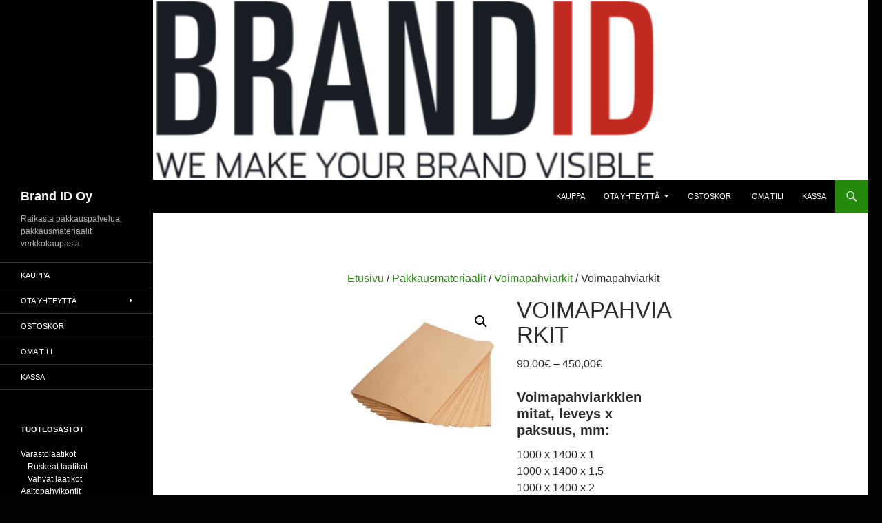

--- FILE ---
content_type: text/html; charset=UTF-8
request_url: https://www.pakkausverkkokauppa.fi/kauppa/pakkausmateriaalit/voimapahviarkit/voimapahviarkit/
body_size: 12253
content:
<!DOCTYPE html>
<!--[if IE 7]>
<html class="ie ie7" lang="fi">
<![endif]-->
<!--[if IE 8]>
<html class="ie ie8" lang="fi">
<![endif]-->
<!--[if !(IE 7) & !(IE 8)]><!-->
<html lang="fi">
<!--<![endif]-->
<head>
	<meta charset="UTF-8">
	<meta name="viewport" content="width=device-width">
	<title>Voimapahviarkit | Brand ID Oy</title>
	<link rel="profile" href="http://gmpg.org/xfn/11">
	<link rel="pingback" href="https://www.pakkausverkkokauppa.fi/xmlrpc.php">
	<!--[if lt IE 9]>
	<script src="https://www.pakkausverkkokauppa.fi/wp-content/themes/twentyfourteen/js/html5.js"></script>
	<![endif]-->
	<meta name='robots' content='max-image-preview:large' />
<link rel='dns-prefetch' href='//fonts.googleapis.com' />
<link rel="alternate" type="application/rss+xml" title="Brand ID Oy &raquo; syöte" href="https://www.pakkausverkkokauppa.fi/feed/" />
<link rel="alternate" type="application/rss+xml" title="Brand ID Oy &raquo; kommenttien syöte" href="https://www.pakkausverkkokauppa.fi/comments/feed/" />
<script type="text/javascript">
/* <![CDATA[ */
window._wpemojiSettings = {"baseUrl":"https:\/\/s.w.org\/images\/core\/emoji\/15.0.3\/72x72\/","ext":".png","svgUrl":"https:\/\/s.w.org\/images\/core\/emoji\/15.0.3\/svg\/","svgExt":".svg","source":{"concatemoji":"https:\/\/www.pakkausverkkokauppa.fi\/wp-includes\/js\/wp-emoji-release.min.js?ver=6.6.4"}};
/*! This file is auto-generated */
!function(i,n){var o,s,e;function c(e){try{var t={supportTests:e,timestamp:(new Date).valueOf()};sessionStorage.setItem(o,JSON.stringify(t))}catch(e){}}function p(e,t,n){e.clearRect(0,0,e.canvas.width,e.canvas.height),e.fillText(t,0,0);var t=new Uint32Array(e.getImageData(0,0,e.canvas.width,e.canvas.height).data),r=(e.clearRect(0,0,e.canvas.width,e.canvas.height),e.fillText(n,0,0),new Uint32Array(e.getImageData(0,0,e.canvas.width,e.canvas.height).data));return t.every(function(e,t){return e===r[t]})}function u(e,t,n){switch(t){case"flag":return n(e,"\ud83c\udff3\ufe0f\u200d\u26a7\ufe0f","\ud83c\udff3\ufe0f\u200b\u26a7\ufe0f")?!1:!n(e,"\ud83c\uddfa\ud83c\uddf3","\ud83c\uddfa\u200b\ud83c\uddf3")&&!n(e,"\ud83c\udff4\udb40\udc67\udb40\udc62\udb40\udc65\udb40\udc6e\udb40\udc67\udb40\udc7f","\ud83c\udff4\u200b\udb40\udc67\u200b\udb40\udc62\u200b\udb40\udc65\u200b\udb40\udc6e\u200b\udb40\udc67\u200b\udb40\udc7f");case"emoji":return!n(e,"\ud83d\udc26\u200d\u2b1b","\ud83d\udc26\u200b\u2b1b")}return!1}function f(e,t,n){var r="undefined"!=typeof WorkerGlobalScope&&self instanceof WorkerGlobalScope?new OffscreenCanvas(300,150):i.createElement("canvas"),a=r.getContext("2d",{willReadFrequently:!0}),o=(a.textBaseline="top",a.font="600 32px Arial",{});return e.forEach(function(e){o[e]=t(a,e,n)}),o}function t(e){var t=i.createElement("script");t.src=e,t.defer=!0,i.head.appendChild(t)}"undefined"!=typeof Promise&&(o="wpEmojiSettingsSupports",s=["flag","emoji"],n.supports={everything:!0,everythingExceptFlag:!0},e=new Promise(function(e){i.addEventListener("DOMContentLoaded",e,{once:!0})}),new Promise(function(t){var n=function(){try{var e=JSON.parse(sessionStorage.getItem(o));if("object"==typeof e&&"number"==typeof e.timestamp&&(new Date).valueOf()<e.timestamp+604800&&"object"==typeof e.supportTests)return e.supportTests}catch(e){}return null}();if(!n){if("undefined"!=typeof Worker&&"undefined"!=typeof OffscreenCanvas&&"undefined"!=typeof URL&&URL.createObjectURL&&"undefined"!=typeof Blob)try{var e="postMessage("+f.toString()+"("+[JSON.stringify(s),u.toString(),p.toString()].join(",")+"));",r=new Blob([e],{type:"text/javascript"}),a=new Worker(URL.createObjectURL(r),{name:"wpTestEmojiSupports"});return void(a.onmessage=function(e){c(n=e.data),a.terminate(),t(n)})}catch(e){}c(n=f(s,u,p))}t(n)}).then(function(e){for(var t in e)n.supports[t]=e[t],n.supports.everything=n.supports.everything&&n.supports[t],"flag"!==t&&(n.supports.everythingExceptFlag=n.supports.everythingExceptFlag&&n.supports[t]);n.supports.everythingExceptFlag=n.supports.everythingExceptFlag&&!n.supports.flag,n.DOMReady=!1,n.readyCallback=function(){n.DOMReady=!0}}).then(function(){return e}).then(function(){var e;n.supports.everything||(n.readyCallback(),(e=n.source||{}).concatemoji?t(e.concatemoji):e.wpemoji&&e.twemoji&&(t(e.twemoji),t(e.wpemoji)))}))}((window,document),window._wpemojiSettings);
/* ]]> */
</script>
<style id='wp-emoji-styles-inline-css' type='text/css'>

	img.wp-smiley, img.emoji {
		display: inline !important;
		border: none !important;
		box-shadow: none !important;
		height: 1em !important;
		width: 1em !important;
		margin: 0 0.07em !important;
		vertical-align: -0.1em !important;
		background: none !important;
		padding: 0 !important;
	}
</style>
<link rel='stylesheet' id='wp-block-library-css' href='https://www.pakkausverkkokauppa.fi/wp-includes/css/dist/block-library/style.min.css?ver=6.6.4' type='text/css' media='all' />
<style id='classic-theme-styles-inline-css' type='text/css'>
/*! This file is auto-generated */
.wp-block-button__link{color:#fff;background-color:#32373c;border-radius:9999px;box-shadow:none;text-decoration:none;padding:calc(.667em + 2px) calc(1.333em + 2px);font-size:1.125em}.wp-block-file__button{background:#32373c;color:#fff;text-decoration:none}
</style>
<style id='global-styles-inline-css' type='text/css'>
:root{--wp--preset--aspect-ratio--square: 1;--wp--preset--aspect-ratio--4-3: 4/3;--wp--preset--aspect-ratio--3-4: 3/4;--wp--preset--aspect-ratio--3-2: 3/2;--wp--preset--aspect-ratio--2-3: 2/3;--wp--preset--aspect-ratio--16-9: 16/9;--wp--preset--aspect-ratio--9-16: 9/16;--wp--preset--color--black: #000000;--wp--preset--color--cyan-bluish-gray: #abb8c3;--wp--preset--color--white: #ffffff;--wp--preset--color--pale-pink: #f78da7;--wp--preset--color--vivid-red: #cf2e2e;--wp--preset--color--luminous-vivid-orange: #ff6900;--wp--preset--color--luminous-vivid-amber: #fcb900;--wp--preset--color--light-green-cyan: #7bdcb5;--wp--preset--color--vivid-green-cyan: #00d084;--wp--preset--color--pale-cyan-blue: #8ed1fc;--wp--preset--color--vivid-cyan-blue: #0693e3;--wp--preset--color--vivid-purple: #9b51e0;--wp--preset--gradient--vivid-cyan-blue-to-vivid-purple: linear-gradient(135deg,rgba(6,147,227,1) 0%,rgb(155,81,224) 100%);--wp--preset--gradient--light-green-cyan-to-vivid-green-cyan: linear-gradient(135deg,rgb(122,220,180) 0%,rgb(0,208,130) 100%);--wp--preset--gradient--luminous-vivid-amber-to-luminous-vivid-orange: linear-gradient(135deg,rgba(252,185,0,1) 0%,rgba(255,105,0,1) 100%);--wp--preset--gradient--luminous-vivid-orange-to-vivid-red: linear-gradient(135deg,rgba(255,105,0,1) 0%,rgb(207,46,46) 100%);--wp--preset--gradient--very-light-gray-to-cyan-bluish-gray: linear-gradient(135deg,rgb(238,238,238) 0%,rgb(169,184,195) 100%);--wp--preset--gradient--cool-to-warm-spectrum: linear-gradient(135deg,rgb(74,234,220) 0%,rgb(151,120,209) 20%,rgb(207,42,186) 40%,rgb(238,44,130) 60%,rgb(251,105,98) 80%,rgb(254,248,76) 100%);--wp--preset--gradient--blush-light-purple: linear-gradient(135deg,rgb(255,206,236) 0%,rgb(152,150,240) 100%);--wp--preset--gradient--blush-bordeaux: linear-gradient(135deg,rgb(254,205,165) 0%,rgb(254,45,45) 50%,rgb(107,0,62) 100%);--wp--preset--gradient--luminous-dusk: linear-gradient(135deg,rgb(255,203,112) 0%,rgb(199,81,192) 50%,rgb(65,88,208) 100%);--wp--preset--gradient--pale-ocean: linear-gradient(135deg,rgb(255,245,203) 0%,rgb(182,227,212) 50%,rgb(51,167,181) 100%);--wp--preset--gradient--electric-grass: linear-gradient(135deg,rgb(202,248,128) 0%,rgb(113,206,126) 100%);--wp--preset--gradient--midnight: linear-gradient(135deg,rgb(2,3,129) 0%,rgb(40,116,252) 100%);--wp--preset--font-size--small: 13px;--wp--preset--font-size--medium: 20px;--wp--preset--font-size--large: 36px;--wp--preset--font-size--x-large: 42px;--wp--preset--font-family--inter: "Inter", sans-serif;--wp--preset--font-family--cardo: Cardo;--wp--preset--spacing--20: 0.44rem;--wp--preset--spacing--30: 0.67rem;--wp--preset--spacing--40: 1rem;--wp--preset--spacing--50: 1.5rem;--wp--preset--spacing--60: 2.25rem;--wp--preset--spacing--70: 3.38rem;--wp--preset--spacing--80: 5.06rem;--wp--preset--shadow--natural: 6px 6px 9px rgba(0, 0, 0, 0.2);--wp--preset--shadow--deep: 12px 12px 50px rgba(0, 0, 0, 0.4);--wp--preset--shadow--sharp: 6px 6px 0px rgba(0, 0, 0, 0.2);--wp--preset--shadow--outlined: 6px 6px 0px -3px rgba(255, 255, 255, 1), 6px 6px rgba(0, 0, 0, 1);--wp--preset--shadow--crisp: 6px 6px 0px rgba(0, 0, 0, 1);}:where(.is-layout-flex){gap: 0.5em;}:where(.is-layout-grid){gap: 0.5em;}body .is-layout-flex{display: flex;}.is-layout-flex{flex-wrap: wrap;align-items: center;}.is-layout-flex > :is(*, div){margin: 0;}body .is-layout-grid{display: grid;}.is-layout-grid > :is(*, div){margin: 0;}:where(.wp-block-columns.is-layout-flex){gap: 2em;}:where(.wp-block-columns.is-layout-grid){gap: 2em;}:where(.wp-block-post-template.is-layout-flex){gap: 1.25em;}:where(.wp-block-post-template.is-layout-grid){gap: 1.25em;}.has-black-color{color: var(--wp--preset--color--black) !important;}.has-cyan-bluish-gray-color{color: var(--wp--preset--color--cyan-bluish-gray) !important;}.has-white-color{color: var(--wp--preset--color--white) !important;}.has-pale-pink-color{color: var(--wp--preset--color--pale-pink) !important;}.has-vivid-red-color{color: var(--wp--preset--color--vivid-red) !important;}.has-luminous-vivid-orange-color{color: var(--wp--preset--color--luminous-vivid-orange) !important;}.has-luminous-vivid-amber-color{color: var(--wp--preset--color--luminous-vivid-amber) !important;}.has-light-green-cyan-color{color: var(--wp--preset--color--light-green-cyan) !important;}.has-vivid-green-cyan-color{color: var(--wp--preset--color--vivid-green-cyan) !important;}.has-pale-cyan-blue-color{color: var(--wp--preset--color--pale-cyan-blue) !important;}.has-vivid-cyan-blue-color{color: var(--wp--preset--color--vivid-cyan-blue) !important;}.has-vivid-purple-color{color: var(--wp--preset--color--vivid-purple) !important;}.has-black-background-color{background-color: var(--wp--preset--color--black) !important;}.has-cyan-bluish-gray-background-color{background-color: var(--wp--preset--color--cyan-bluish-gray) !important;}.has-white-background-color{background-color: var(--wp--preset--color--white) !important;}.has-pale-pink-background-color{background-color: var(--wp--preset--color--pale-pink) !important;}.has-vivid-red-background-color{background-color: var(--wp--preset--color--vivid-red) !important;}.has-luminous-vivid-orange-background-color{background-color: var(--wp--preset--color--luminous-vivid-orange) !important;}.has-luminous-vivid-amber-background-color{background-color: var(--wp--preset--color--luminous-vivid-amber) !important;}.has-light-green-cyan-background-color{background-color: var(--wp--preset--color--light-green-cyan) !important;}.has-vivid-green-cyan-background-color{background-color: var(--wp--preset--color--vivid-green-cyan) !important;}.has-pale-cyan-blue-background-color{background-color: var(--wp--preset--color--pale-cyan-blue) !important;}.has-vivid-cyan-blue-background-color{background-color: var(--wp--preset--color--vivid-cyan-blue) !important;}.has-vivid-purple-background-color{background-color: var(--wp--preset--color--vivid-purple) !important;}.has-black-border-color{border-color: var(--wp--preset--color--black) !important;}.has-cyan-bluish-gray-border-color{border-color: var(--wp--preset--color--cyan-bluish-gray) !important;}.has-white-border-color{border-color: var(--wp--preset--color--white) !important;}.has-pale-pink-border-color{border-color: var(--wp--preset--color--pale-pink) !important;}.has-vivid-red-border-color{border-color: var(--wp--preset--color--vivid-red) !important;}.has-luminous-vivid-orange-border-color{border-color: var(--wp--preset--color--luminous-vivid-orange) !important;}.has-luminous-vivid-amber-border-color{border-color: var(--wp--preset--color--luminous-vivid-amber) !important;}.has-light-green-cyan-border-color{border-color: var(--wp--preset--color--light-green-cyan) !important;}.has-vivid-green-cyan-border-color{border-color: var(--wp--preset--color--vivid-green-cyan) !important;}.has-pale-cyan-blue-border-color{border-color: var(--wp--preset--color--pale-cyan-blue) !important;}.has-vivid-cyan-blue-border-color{border-color: var(--wp--preset--color--vivid-cyan-blue) !important;}.has-vivid-purple-border-color{border-color: var(--wp--preset--color--vivid-purple) !important;}.has-vivid-cyan-blue-to-vivid-purple-gradient-background{background: var(--wp--preset--gradient--vivid-cyan-blue-to-vivid-purple) !important;}.has-light-green-cyan-to-vivid-green-cyan-gradient-background{background: var(--wp--preset--gradient--light-green-cyan-to-vivid-green-cyan) !important;}.has-luminous-vivid-amber-to-luminous-vivid-orange-gradient-background{background: var(--wp--preset--gradient--luminous-vivid-amber-to-luminous-vivid-orange) !important;}.has-luminous-vivid-orange-to-vivid-red-gradient-background{background: var(--wp--preset--gradient--luminous-vivid-orange-to-vivid-red) !important;}.has-very-light-gray-to-cyan-bluish-gray-gradient-background{background: var(--wp--preset--gradient--very-light-gray-to-cyan-bluish-gray) !important;}.has-cool-to-warm-spectrum-gradient-background{background: var(--wp--preset--gradient--cool-to-warm-spectrum) !important;}.has-blush-light-purple-gradient-background{background: var(--wp--preset--gradient--blush-light-purple) !important;}.has-blush-bordeaux-gradient-background{background: var(--wp--preset--gradient--blush-bordeaux) !important;}.has-luminous-dusk-gradient-background{background: var(--wp--preset--gradient--luminous-dusk) !important;}.has-pale-ocean-gradient-background{background: var(--wp--preset--gradient--pale-ocean) !important;}.has-electric-grass-gradient-background{background: var(--wp--preset--gradient--electric-grass) !important;}.has-midnight-gradient-background{background: var(--wp--preset--gradient--midnight) !important;}.has-small-font-size{font-size: var(--wp--preset--font-size--small) !important;}.has-medium-font-size{font-size: var(--wp--preset--font-size--medium) !important;}.has-large-font-size{font-size: var(--wp--preset--font-size--large) !important;}.has-x-large-font-size{font-size: var(--wp--preset--font-size--x-large) !important;}
:where(.wp-block-post-template.is-layout-flex){gap: 1.25em;}:where(.wp-block-post-template.is-layout-grid){gap: 1.25em;}
:where(.wp-block-columns.is-layout-flex){gap: 2em;}:where(.wp-block-columns.is-layout-grid){gap: 2em;}
:root :where(.wp-block-pullquote){font-size: 1.5em;line-height: 1.6;}
</style>
<link rel='stylesheet' id='contact-form-7-css' href='https://www.pakkausverkkokauppa.fi/wp-content/plugins/contact-form-7/includes/css/styles.css?ver=5.9.8' type='text/css' media='all' />
<link rel='stylesheet' id='photoswipe-css' href='https://www.pakkausverkkokauppa.fi/wp-content/plugins/woocommerce/assets/css/photoswipe/photoswipe.min.css?ver=9.3.3' type='text/css' media='all' />
<link rel='stylesheet' id='photoswipe-default-skin-css' href='https://www.pakkausverkkokauppa.fi/wp-content/plugins/woocommerce/assets/css/photoswipe/default-skin/default-skin.min.css?ver=9.3.3' type='text/css' media='all' />
<link rel='stylesheet' id='woocommerce-layout-css' href='https://www.pakkausverkkokauppa.fi/wp-content/plugins/woocommerce/assets/css/woocommerce-layout.css?ver=9.3.3' type='text/css' media='all' />
<link rel='stylesheet' id='woocommerce-smallscreen-css' href='https://www.pakkausverkkokauppa.fi/wp-content/plugins/woocommerce/assets/css/woocommerce-smallscreen.css?ver=9.3.3' type='text/css' media='only screen and (max-width: 768px)' />
<link rel='stylesheet' id='woocommerce-general-css' href='https://www.pakkausverkkokauppa.fi/wp-content/plugins/woocommerce/assets/css/woocommerce.css?ver=9.3.3' type='text/css' media='all' />
<style id='woocommerce-inline-inline-css' type='text/css'>
.woocommerce form .form-row .required { visibility: visible; }
</style>
<link rel='stylesheet' id='twentyfourteen-lato-css' href='https://fonts.googleapis.com/css?family=Lato%3A300%2C400%2C700%2C900%2C300italic%2C400italic%2C700italic&#038;subset=latin%2Clatin-ext' type='text/css' media='all' />
<link rel='stylesheet' id='genericons-css' href='https://www.pakkausverkkokauppa.fi/wp-content/themes/twentyfourteen/genericons/genericons.css?ver=3.0.3' type='text/css' media='all' />
<link rel='stylesheet' id='twentyfourteen-style-css' href='https://www.pakkausverkkokauppa.fi/wp-content/themes/twentyfourteen/style.css?ver=6.6.4' type='text/css' media='all' />
<!--[if lt IE 9]>
<link rel='stylesheet' id='twentyfourteen-ie-css' href='https://www.pakkausverkkokauppa.fi/wp-content/themes/twentyfourteen/css/ie.css?ver=20131205' type='text/css' media='all' />
<![endif]-->
<script type="text/javascript" src="https://www.pakkausverkkokauppa.fi/wp-includes/js/jquery/jquery.min.js?ver=3.7.1" id="jquery-core-js"></script>
<script type="text/javascript" src="https://www.pakkausverkkokauppa.fi/wp-includes/js/jquery/jquery-migrate.min.js?ver=3.4.1" id="jquery-migrate-js"></script>
<script type="text/javascript" src="https://www.pakkausverkkokauppa.fi/wp-content/plugins/woocommerce/assets/js/jquery-blockui/jquery.blockUI.min.js?ver=2.7.0-wc.9.3.3" id="jquery-blockui-js" defer="defer" data-wp-strategy="defer"></script>
<script type="text/javascript" id="wc-add-to-cart-js-extra">
/* <![CDATA[ */
var wc_add_to_cart_params = {"ajax_url":"\/wp-admin\/admin-ajax.php","wc_ajax_url":"\/?wc-ajax=%%endpoint%%","i18n_view_cart":"N\u00e4yt\u00e4 ostoskori","cart_url":"https:\/\/www.pakkausverkkokauppa.fi\/ostoskori\/","is_cart":"","cart_redirect_after_add":"no"};
/* ]]> */
</script>
<script type="text/javascript" src="https://www.pakkausverkkokauppa.fi/wp-content/plugins/woocommerce/assets/js/frontend/add-to-cart.min.js?ver=9.3.3" id="wc-add-to-cart-js" defer="defer" data-wp-strategy="defer"></script>
<script type="text/javascript" src="https://www.pakkausverkkokauppa.fi/wp-content/plugins/woocommerce/assets/js/zoom/jquery.zoom.min.js?ver=1.7.21-wc.9.3.3" id="zoom-js" defer="defer" data-wp-strategy="defer"></script>
<script type="text/javascript" src="https://www.pakkausverkkokauppa.fi/wp-content/plugins/woocommerce/assets/js/flexslider/jquery.flexslider.min.js?ver=2.7.2-wc.9.3.3" id="flexslider-js" defer="defer" data-wp-strategy="defer"></script>
<script type="text/javascript" src="https://www.pakkausverkkokauppa.fi/wp-content/plugins/woocommerce/assets/js/photoswipe/photoswipe.min.js?ver=4.1.1-wc.9.3.3" id="photoswipe-js" defer="defer" data-wp-strategy="defer"></script>
<script type="text/javascript" src="https://www.pakkausverkkokauppa.fi/wp-content/plugins/woocommerce/assets/js/photoswipe/photoswipe-ui-default.min.js?ver=4.1.1-wc.9.3.3" id="photoswipe-ui-default-js" defer="defer" data-wp-strategy="defer"></script>
<script type="text/javascript" id="wc-single-product-js-extra">
/* <![CDATA[ */
var wc_single_product_params = {"i18n_required_rating_text":"Valitse arvostelu, ole hyv\u00e4.","review_rating_required":"yes","flexslider":{"rtl":false,"animation":"slide","smoothHeight":true,"directionNav":false,"controlNav":"thumbnails","slideshow":false,"animationSpeed":500,"animationLoop":false,"allowOneSlide":false},"zoom_enabled":"1","zoom_options":[],"photoswipe_enabled":"1","photoswipe_options":{"shareEl":false,"closeOnScroll":false,"history":false,"hideAnimationDuration":0,"showAnimationDuration":0},"flexslider_enabled":"1"};
/* ]]> */
</script>
<script type="text/javascript" src="https://www.pakkausverkkokauppa.fi/wp-content/plugins/woocommerce/assets/js/frontend/single-product.min.js?ver=9.3.3" id="wc-single-product-js" defer="defer" data-wp-strategy="defer"></script>
<script type="text/javascript" src="https://www.pakkausverkkokauppa.fi/wp-content/plugins/woocommerce/assets/js/js-cookie/js.cookie.min.js?ver=2.1.4-wc.9.3.3" id="js-cookie-js" defer="defer" data-wp-strategy="defer"></script>
<script type="text/javascript" id="woocommerce-js-extra">
/* <![CDATA[ */
var woocommerce_params = {"ajax_url":"\/wp-admin\/admin-ajax.php","wc_ajax_url":"\/?wc-ajax=%%endpoint%%"};
/* ]]> */
</script>
<script type="text/javascript" src="https://www.pakkausverkkokauppa.fi/wp-content/plugins/woocommerce/assets/js/frontend/woocommerce.min.js?ver=9.3.3" id="woocommerce-js" defer="defer" data-wp-strategy="defer"></script>
<link rel="https://api.w.org/" href="https://www.pakkausverkkokauppa.fi/wp-json/" /><link rel="alternate" title="JSON" type="application/json" href="https://www.pakkausverkkokauppa.fi/wp-json/wp/v2/product/24955" /><link rel="EditURI" type="application/rsd+xml" title="RSD" href="https://www.pakkausverkkokauppa.fi/xmlrpc.php?rsd" />
<meta name="generator" content="WordPress 6.6.4" />
<meta name="generator" content="WooCommerce 9.3.3" />
<link rel="canonical" href="https://www.pakkausverkkokauppa.fi/kauppa/pakkausmateriaalit/voimapahviarkit/voimapahviarkit/" />
<link rel='shortlink' href='https://www.pakkausverkkokauppa.fi/?p=24955' />
<link rel="alternate" title="oEmbed (JSON)" type="application/json+oembed" href="https://www.pakkausverkkokauppa.fi/wp-json/oembed/1.0/embed?url=https%3A%2F%2Fwww.pakkausverkkokauppa.fi%2Fkauppa%2Fpakkausmateriaalit%2Fvoimapahviarkit%2Fvoimapahviarkit%2F" />
<link rel="alternate" title="oEmbed (XML)" type="text/xml+oembed" href="https://www.pakkausverkkokauppa.fi/wp-json/oembed/1.0/embed?url=https%3A%2F%2Fwww.pakkausverkkokauppa.fi%2Fkauppa%2Fpakkausmateriaalit%2Fvoimapahviarkit%2Fvoimapahviarkit%2F&#038;format=xml" />
	<noscript><style>.woocommerce-product-gallery{ opacity: 1 !important; }</style></noscript>
		<style type="text/css" id="twentyfourteen-header-css">
			.site-title a {
			color: #ffffff;
		}
		</style>
	<style type="text/css" id="custom-background-css">
body.custom-background { background-color: #020202; }
</style>
	<style id='wp-fonts-local' type='text/css'>
@font-face{font-family:Inter;font-style:normal;font-weight:300 900;font-display:fallback;src:url('https://www.pakkausverkkokauppa.fi/wp-content/plugins/woocommerce/assets/fonts/Inter-VariableFont_slnt,wght.woff2') format('woff2');font-stretch:normal;}
@font-face{font-family:Cardo;font-style:normal;font-weight:400;font-display:fallback;src:url('https://www.pakkausverkkokauppa.fi/wp-content/plugins/woocommerce/assets/fonts/cardo_normal_400.woff2') format('woff2');}
</style>

<!-- BEGIN Typekit Fonts for WordPress -->
<script>
  (function(d) {
    var config = {
      kitId: 'oxt3fxj',
      scriptTimeout: 3000,
      async: true
    },
    h=d.documentElement,t=setTimeout(function(){h.className=h.className.replace(/\bwf-loading\b/g,"")+" wf-inactive";},config.scriptTimeout),tk=d.createElement("script"),f=false,s=d.getElementsByTagName("script")[0],a;h.className+=" wf-loading";tk.src='https://use.typekit.net/'+config.kitId+'.js';tk.async=true;tk.onload=tk.onreadystatechange=function(){a=this.readyState;if(f||a&&a!="complete"&&a!="loaded")return;f=true;clearTimeout(t);try{Typekit.load(config)}catch(e){}};s.parentNode.insertBefore(tk,s)
  })(document);
</script>
<style type="text/css">
body {
    font-family: "Effra", Arial, sans-serif;
}</style>

<!-- END Typekit Fonts for WordPress -->

</head>

<body class="product-template-default single single-product postid-24955 custom-background theme-twentyfourteen woocommerce woocommerce-page woocommerce-no-js header-image full-width singular">
<div id="page" class="hfeed site">
		<div id="site-header">
		<a href="https://www.pakkausverkkokauppa.fi/" rel="home">
			<img src="https://www.pakkausverkkokauppa.fi/wp-content/uploads/2024/01/cropped-cropped-cropped-cropped-Brand-ID-Oy-LOGO-SLOGAN-VEKTORI-2-2.png" width="1260" height="261" alt="Brand ID Oy">
		</a>
	</div>
	
	<header id="masthead" class="site-header" role="banner">
		<div class="header-main">
			<h1 class="site-title"><a href="https://www.pakkausverkkokauppa.fi/" rel="home">Brand ID Oy</a></h1>

			<div class="search-toggle">
				<a href="#search-container" class="screen-reader-text" aria-expanded="false" aria-controls="search-container">Etsi</a>
			</div>

			<nav id="primary-navigation" class="site-navigation primary-navigation" role="navigation">
				<button class="menu-toggle">Ensisijainen valikko</button>
				<a class="screen-reader-text skip-link" href="#content">Siirry sisältöön</a>
				<div class="menu-kauppa-container"><ul id="primary-menu" class="nav-menu"><li id="menu-item-26178" class="menu-item menu-item-type-post_type menu-item-object-page menu-item-home current_page_parent menu-item-26178"><a href="https://www.pakkausverkkokauppa.fi/">Kauppa</a></li>
<li id="menu-item-26202" class="menu-item menu-item-type-custom menu-item-object-custom menu-item-has-children menu-item-26202"><a href="#">Ota yhteyttä</a>
<ul class="sub-menu">
	<li id="menu-item-26203" class="menu-item menu-item-type-post_type menu-item-object-page menu-item-26203"><a href="https://www.pakkausverkkokauppa.fi/yhteystiedot/">Yhteystiedot</a></li>
</ul>
</li>
<li id="menu-item-26177" class="menu-item menu-item-type-post_type menu-item-object-page menu-item-26177"><a href="https://www.pakkausverkkokauppa.fi/ostoskori/">Ostoskori</a></li>
<li id="menu-item-26175" class="menu-item menu-item-type-post_type menu-item-object-page menu-item-26175"><a href="https://www.pakkausverkkokauppa.fi/omatili/">Oma tili</a></li>
<li id="menu-item-26186" class="menu-item menu-item-type-post_type menu-item-object-page menu-item-26186"><a href="https://www.pakkausverkkokauppa.fi/kassa/">Kassa</a></li>
</ul></div>			</nav>
		</div>

		<div id="search-container" class="search-box-wrapper hide">
			<div class="search-box">
				<form role="search" method="get" class="search-form" action="https://www.pakkausverkkokauppa.fi/">
				<label>
					<span class="screen-reader-text">Haku:</span>
					<input type="search" class="search-field" placeholder="Haku &hellip;" value="" name="s" />
				</label>
				<input type="submit" class="search-submit" value="Hae" />
			</form>			</div>
		</div>
	</header><!-- #masthead -->

	<div id="main" class="site-main">

	<div id="primary" class="content-area"><div id="content" role="main" class="site-content twentyfourteen"><div class="tfwc"><nav class="woocommerce-breadcrumb" aria-label="Breadcrumb"><a href="https://www.pakkausverkkokauppa.fi">Etusivu</a>&nbsp;&#47;&nbsp;<a href="https://www.pakkausverkkokauppa.fi/tuote-osasto/pakkausmateriaalit/">Pakkausmateriaalit</a>&nbsp;&#47;&nbsp;<a href="https://www.pakkausverkkokauppa.fi/tuote-osasto/pakkausmateriaalit/voimapahviarkit/">Voimapahviarkit</a>&nbsp;&#47;&nbsp;Voimapahviarkit</nav>
					
			<div class="woocommerce-notices-wrapper"></div><div id="product-24955" class="has-post-thumbnail product type-product post-24955 status-publish first instock product_cat-pakkausmateriaalit product_cat-voimapahviarkit product_tag-473 product_tag-kierratys product_tag-kraftliner product_tag-pahvi product_tag-ruskea product_tag-tuki product_tag-voimapahvi taxable shipping-taxable purchasable product-type-variable">

	<div class="woocommerce-product-gallery woocommerce-product-gallery--with-images woocommerce-product-gallery--columns-4 images" data-columns="4" style="opacity: 0; transition: opacity .25s ease-in-out;">
	<div class="woocommerce-product-gallery__wrapper">
		<div data-thumb="https://www.pakkausverkkokauppa.fi/wp-content/uploads/2017/01/3708C_1-100x100.jpg" data-thumb-alt="" data-thumb-srcset="https://www.pakkausverkkokauppa.fi/wp-content/uploads/2017/01/3708C_1-100x100.jpg 100w, https://www.pakkausverkkokauppa.fi/wp-content/uploads/2017/01/3708C_1-150x150.jpg 150w, https://www.pakkausverkkokauppa.fi/wp-content/uploads/2017/01/3708C_1-300x300.jpg 300w, https://www.pakkausverkkokauppa.fi/wp-content/uploads/2017/01/3708C_1-157x157.jpg 157w, https://www.pakkausverkkokauppa.fi/wp-content/uploads/2017/01/3708C_1.jpg 365w" class="woocommerce-product-gallery__image"><a href="https://www.pakkausverkkokauppa.fi/wp-content/uploads/2017/01/3708C_1.jpg"><img width="300" height="300" src="https://www.pakkausverkkokauppa.fi/wp-content/uploads/2017/01/3708C_1-300x300.jpg" class="wp-post-image" alt="" title="voimapahvi" data-caption="" data-src="https://www.pakkausverkkokauppa.fi/wp-content/uploads/2017/01/3708C_1.jpg" data-large_image="https://www.pakkausverkkokauppa.fi/wp-content/uploads/2017/01/3708C_1.jpg" data-large_image_width="365" data-large_image_height="365" decoding="async" fetchpriority="high" srcset="https://www.pakkausverkkokauppa.fi/wp-content/uploads/2017/01/3708C_1-300x300.jpg 300w, https://www.pakkausverkkokauppa.fi/wp-content/uploads/2017/01/3708C_1-150x150.jpg 150w, https://www.pakkausverkkokauppa.fi/wp-content/uploads/2017/01/3708C_1-100x100.jpg 100w, https://www.pakkausverkkokauppa.fi/wp-content/uploads/2017/01/3708C_1-157x157.jpg 157w, https://www.pakkausverkkokauppa.fi/wp-content/uploads/2017/01/3708C_1.jpg 365w" sizes="(max-width: 300px) 100vw, 300px" /></a></div>	</div>
</div>

	<div class="summary entry-summary">
		<h1 class="product_title entry-title">Voimapahviarkit</h1><p class="price"><span class="woocommerce-Price-amount amount"><bdi>90,00<span class="woocommerce-Price-currencySymbol">&euro;</span></bdi></span> &ndash; <span class="woocommerce-Price-amount amount"><bdi>450,00<span class="woocommerce-Price-currencySymbol">&euro;</span></bdi></span></p>
<div class="woocommerce-product-details__short-description">
	<h4><strong>Voimapahviarkkien mitat, leveys x paksuus, mm:<br />
</strong></h4>
<p>1000 x 1400 x 1<br />
1000 x 1400 x 1,5<br />
1000 x 1400 x 2</p>
<p>&nbsp;</p>
<p>&nbsp;</p>
<p>&nbsp;</p>
<p>&nbsp;</p>
</div>

<form class="variations_form cart" action="https://www.pakkausverkkokauppa.fi/kauppa/pakkausmateriaalit/voimapahviarkit/voimapahviarkit/" method="post" enctype='multipart/form-data' data-product_id="24955" data-product_variations="[{&quot;attributes&quot;:{&quot;attribute_pa_mitat&quot;:&quot;1000-x-1400-x-15&quot;,&quot;attribute_pa_kpl&quot;:&quot;20-kpl&quot;},&quot;availability_html&quot;:&quot;&quot;,&quot;backorders_allowed&quot;:false,&quot;dimensions&quot;:{&quot;length&quot;:&quot;&quot;,&quot;width&quot;:&quot;&quot;,&quot;height&quot;:&quot;&quot;},&quot;dimensions_html&quot;:&quot;Ei saatavilla\/-tietoa&quot;,&quot;display_price&quot;:99,&quot;display_regular_price&quot;:99,&quot;image&quot;:{&quot;title&quot;:&quot;voimapahvi&quot;,&quot;caption&quot;:&quot;&quot;,&quot;url&quot;:&quot;https:\/\/www.pakkausverkkokauppa.fi\/wp-content\/uploads\/2017\/01\/3708C_1.jpg&quot;,&quot;alt&quot;:&quot;voimapahvi&quot;,&quot;src&quot;:&quot;https:\/\/www.pakkausverkkokauppa.fi\/wp-content\/uploads\/2017\/01\/3708C_1-300x300.jpg&quot;,&quot;srcset&quot;:&quot;https:\/\/www.pakkausverkkokauppa.fi\/wp-content\/uploads\/2017\/01\/3708C_1-300x300.jpg 300w, https:\/\/www.pakkausverkkokauppa.fi\/wp-content\/uploads\/2017\/01\/3708C_1-150x150.jpg 150w, https:\/\/www.pakkausverkkokauppa.fi\/wp-content\/uploads\/2017\/01\/3708C_1-100x100.jpg 100w, https:\/\/www.pakkausverkkokauppa.fi\/wp-content\/uploads\/2017\/01\/3708C_1-157x157.jpg 157w, https:\/\/www.pakkausverkkokauppa.fi\/wp-content\/uploads\/2017\/01\/3708C_1.jpg 365w&quot;,&quot;sizes&quot;:&quot;(max-width: 300px) 100vw, 300px&quot;,&quot;full_src&quot;:&quot;https:\/\/www.pakkausverkkokauppa.fi\/wp-content\/uploads\/2017\/01\/3708C_1.jpg&quot;,&quot;full_src_w&quot;:365,&quot;full_src_h&quot;:365,&quot;gallery_thumbnail_src&quot;:&quot;https:\/\/www.pakkausverkkokauppa.fi\/wp-content\/uploads\/2017\/01\/3708C_1-100x100.jpg&quot;,&quot;gallery_thumbnail_src_w&quot;:100,&quot;gallery_thumbnail_src_h&quot;:100,&quot;thumb_src&quot;:&quot;https:\/\/www.pakkausverkkokauppa.fi\/wp-content\/uploads\/2017\/01\/3708C_1-150x150.jpg&quot;,&quot;thumb_src_w&quot;:150,&quot;thumb_src_h&quot;:150,&quot;src_w&quot;:300,&quot;src_h&quot;:300},&quot;image_id&quot;:24959,&quot;is_downloadable&quot;:false,&quot;is_in_stock&quot;:true,&quot;is_purchasable&quot;:true,&quot;is_sold_individually&quot;:&quot;no&quot;,&quot;is_virtual&quot;:false,&quot;max_qty&quot;:&quot;&quot;,&quot;min_qty&quot;:1,&quot;price_html&quot;:&quot;&lt;span class=\&quot;price\&quot;&gt;&lt;span class=\&quot;woocommerce-Price-amount amount\&quot;&gt;&lt;bdi&gt;99,00&lt;span class=\&quot;woocommerce-Price-currencySymbol\&quot;&gt;&amp;euro;&lt;\/span&gt;&lt;\/bdi&gt;&lt;\/span&gt;&lt;\/span&gt;&quot;,&quot;sku&quot;:&quot;Voimapahviarkit&quot;,&quot;variation_description&quot;:&quot;&lt;p&gt;SMURVP1420, 1000*1400mm, 4,95\u20ac\/kpl&lt;\/p&gt;\n&quot;,&quot;variation_id&quot;:27277,&quot;variation_is_active&quot;:true,&quot;variation_is_visible&quot;:true,&quot;weight&quot;:&quot;&quot;,&quot;weight_html&quot;:&quot;Ei saatavilla\/-tietoa&quot;},{&quot;attributes&quot;:{&quot;attribute_pa_mitat&quot;:&quot;1000-x-1400-x-2&quot;,&quot;attribute_pa_kpl&quot;:&quot;100-kpl&quot;},&quot;availability_html&quot;:&quot;&quot;,&quot;backorders_allowed&quot;:false,&quot;dimensions&quot;:{&quot;length&quot;:&quot;&quot;,&quot;width&quot;:&quot;&quot;,&quot;height&quot;:&quot;&quot;},&quot;dimensions_html&quot;:&quot;Ei saatavilla\/-tietoa&quot;,&quot;display_price&quot;:450,&quot;display_regular_price&quot;:450,&quot;image&quot;:{&quot;title&quot;:&quot;voimapahvi&quot;,&quot;caption&quot;:&quot;&quot;,&quot;url&quot;:&quot;https:\/\/www.pakkausverkkokauppa.fi\/wp-content\/uploads\/2017\/01\/3708C_1.jpg&quot;,&quot;alt&quot;:&quot;voimapahvi&quot;,&quot;src&quot;:&quot;https:\/\/www.pakkausverkkokauppa.fi\/wp-content\/uploads\/2017\/01\/3708C_1-300x300.jpg&quot;,&quot;srcset&quot;:&quot;https:\/\/www.pakkausverkkokauppa.fi\/wp-content\/uploads\/2017\/01\/3708C_1-300x300.jpg 300w, https:\/\/www.pakkausverkkokauppa.fi\/wp-content\/uploads\/2017\/01\/3708C_1-150x150.jpg 150w, https:\/\/www.pakkausverkkokauppa.fi\/wp-content\/uploads\/2017\/01\/3708C_1-100x100.jpg 100w, https:\/\/www.pakkausverkkokauppa.fi\/wp-content\/uploads\/2017\/01\/3708C_1-157x157.jpg 157w, https:\/\/www.pakkausverkkokauppa.fi\/wp-content\/uploads\/2017\/01\/3708C_1.jpg 365w&quot;,&quot;sizes&quot;:&quot;(max-width: 300px) 100vw, 300px&quot;,&quot;full_src&quot;:&quot;https:\/\/www.pakkausverkkokauppa.fi\/wp-content\/uploads\/2017\/01\/3708C_1.jpg&quot;,&quot;full_src_w&quot;:365,&quot;full_src_h&quot;:365,&quot;gallery_thumbnail_src&quot;:&quot;https:\/\/www.pakkausverkkokauppa.fi\/wp-content\/uploads\/2017\/01\/3708C_1-100x100.jpg&quot;,&quot;gallery_thumbnail_src_w&quot;:100,&quot;gallery_thumbnail_src_h&quot;:100,&quot;thumb_src&quot;:&quot;https:\/\/www.pakkausverkkokauppa.fi\/wp-content\/uploads\/2017\/01\/3708C_1-150x150.jpg&quot;,&quot;thumb_src_w&quot;:150,&quot;thumb_src_h&quot;:150,&quot;src_w&quot;:300,&quot;src_h&quot;:300},&quot;image_id&quot;:24959,&quot;is_downloadable&quot;:false,&quot;is_in_stock&quot;:true,&quot;is_purchasable&quot;:true,&quot;is_sold_individually&quot;:&quot;no&quot;,&quot;is_virtual&quot;:false,&quot;max_qty&quot;:&quot;&quot;,&quot;min_qty&quot;:1,&quot;price_html&quot;:&quot;&lt;span class=\&quot;price\&quot;&gt;&lt;span class=\&quot;woocommerce-Price-amount amount\&quot;&gt;&lt;bdi&gt;450,00&lt;span class=\&quot;woocommerce-Price-currencySymbol\&quot;&gt;&amp;euro;&lt;\/span&gt;&lt;\/bdi&gt;&lt;\/span&gt;&lt;\/span&gt;&quot;,&quot;sku&quot;:&quot;54900&quot;,&quot;variation_description&quot;:&quot;&lt;p&gt;SMURVP2000, 100 kpl, 4,50 e\/kpl&lt;\/p&gt;\n&quot;,&quot;variation_id&quot;:27132,&quot;variation_is_active&quot;:true,&quot;variation_is_visible&quot;:true,&quot;weight&quot;:&quot;&quot;,&quot;weight_html&quot;:&quot;Ei saatavilla\/-tietoa&quot;},{&quot;attributes&quot;:{&quot;attribute_pa_mitat&quot;:&quot;1000-x-1400-x-1&quot;,&quot;attribute_pa_kpl&quot;:&quot;100-kpl&quot;},&quot;availability_html&quot;:&quot;&quot;,&quot;backorders_allowed&quot;:false,&quot;dimensions&quot;:{&quot;length&quot;:&quot;&quot;,&quot;width&quot;:&quot;&quot;,&quot;height&quot;:&quot;&quot;},&quot;dimensions_html&quot;:&quot;Ei saatavilla\/-tietoa&quot;,&quot;display_price&quot;:300,&quot;display_regular_price&quot;:300,&quot;image&quot;:{&quot;title&quot;:&quot;voimapahvi&quot;,&quot;caption&quot;:&quot;&quot;,&quot;url&quot;:&quot;https:\/\/www.pakkausverkkokauppa.fi\/wp-content\/uploads\/2017\/01\/3708C_1.jpg&quot;,&quot;alt&quot;:&quot;voimapahvi&quot;,&quot;src&quot;:&quot;https:\/\/www.pakkausverkkokauppa.fi\/wp-content\/uploads\/2017\/01\/3708C_1-300x300.jpg&quot;,&quot;srcset&quot;:&quot;https:\/\/www.pakkausverkkokauppa.fi\/wp-content\/uploads\/2017\/01\/3708C_1-300x300.jpg 300w, https:\/\/www.pakkausverkkokauppa.fi\/wp-content\/uploads\/2017\/01\/3708C_1-150x150.jpg 150w, https:\/\/www.pakkausverkkokauppa.fi\/wp-content\/uploads\/2017\/01\/3708C_1-100x100.jpg 100w, https:\/\/www.pakkausverkkokauppa.fi\/wp-content\/uploads\/2017\/01\/3708C_1-157x157.jpg 157w, https:\/\/www.pakkausverkkokauppa.fi\/wp-content\/uploads\/2017\/01\/3708C_1.jpg 365w&quot;,&quot;sizes&quot;:&quot;(max-width: 300px) 100vw, 300px&quot;,&quot;full_src&quot;:&quot;https:\/\/www.pakkausverkkokauppa.fi\/wp-content\/uploads\/2017\/01\/3708C_1.jpg&quot;,&quot;full_src_w&quot;:365,&quot;full_src_h&quot;:365,&quot;gallery_thumbnail_src&quot;:&quot;https:\/\/www.pakkausverkkokauppa.fi\/wp-content\/uploads\/2017\/01\/3708C_1-100x100.jpg&quot;,&quot;gallery_thumbnail_src_w&quot;:100,&quot;gallery_thumbnail_src_h&quot;:100,&quot;thumb_src&quot;:&quot;https:\/\/www.pakkausverkkokauppa.fi\/wp-content\/uploads\/2017\/01\/3708C_1-150x150.jpg&quot;,&quot;thumb_src_w&quot;:150,&quot;thumb_src_h&quot;:150,&quot;src_w&quot;:300,&quot;src_h&quot;:300},&quot;image_id&quot;:24959,&quot;is_downloadable&quot;:false,&quot;is_in_stock&quot;:true,&quot;is_purchasable&quot;:true,&quot;is_sold_individually&quot;:&quot;no&quot;,&quot;is_virtual&quot;:false,&quot;max_qty&quot;:&quot;&quot;,&quot;min_qty&quot;:1,&quot;price_html&quot;:&quot;&lt;span class=\&quot;price\&quot;&gt;&lt;span class=\&quot;woocommerce-Price-amount amount\&quot;&gt;&lt;bdi&gt;300,00&lt;span class=\&quot;woocommerce-Price-currencySymbol\&quot;&gt;&amp;euro;&lt;\/span&gt;&lt;\/bdi&gt;&lt;\/span&gt;&lt;\/span&gt;&quot;,&quot;sku&quot;:&quot;Voimapahviarkit&quot;,&quot;variation_description&quot;:&quot;&lt;p&gt;SMURVP1000, 100 kpl, 3,00 e\/kpl&lt;\/p&gt;\n&quot;,&quot;variation_id&quot;:27131,&quot;variation_is_active&quot;:true,&quot;variation_is_visible&quot;:true,&quot;weight&quot;:&quot;&quot;,&quot;weight_html&quot;:&quot;Ei saatavilla\/-tietoa&quot;},{&quot;attributes&quot;:{&quot;attribute_pa_mitat&quot;:&quot;1000-x-1400-x-1&quot;,&quot;attribute_pa_kpl&quot;:&quot;20-kpl&quot;},&quot;availability_html&quot;:&quot;&quot;,&quot;backorders_allowed&quot;:false,&quot;dimensions&quot;:{&quot;length&quot;:&quot;&quot;,&quot;width&quot;:&quot;&quot;,&quot;height&quot;:&quot;&quot;},&quot;dimensions_html&quot;:&quot;Ei saatavilla\/-tietoa&quot;,&quot;display_price&quot;:90,&quot;display_regular_price&quot;:90,&quot;image&quot;:{&quot;title&quot;:&quot;voimapahvi&quot;,&quot;caption&quot;:&quot;&quot;,&quot;url&quot;:&quot;https:\/\/www.pakkausverkkokauppa.fi\/wp-content\/uploads\/2017\/01\/3708C_1.jpg&quot;,&quot;alt&quot;:&quot;voimapahvi&quot;,&quot;src&quot;:&quot;https:\/\/www.pakkausverkkokauppa.fi\/wp-content\/uploads\/2017\/01\/3708C_1-300x300.jpg&quot;,&quot;srcset&quot;:&quot;https:\/\/www.pakkausverkkokauppa.fi\/wp-content\/uploads\/2017\/01\/3708C_1-300x300.jpg 300w, https:\/\/www.pakkausverkkokauppa.fi\/wp-content\/uploads\/2017\/01\/3708C_1-150x150.jpg 150w, https:\/\/www.pakkausverkkokauppa.fi\/wp-content\/uploads\/2017\/01\/3708C_1-100x100.jpg 100w, https:\/\/www.pakkausverkkokauppa.fi\/wp-content\/uploads\/2017\/01\/3708C_1-157x157.jpg 157w, https:\/\/www.pakkausverkkokauppa.fi\/wp-content\/uploads\/2017\/01\/3708C_1.jpg 365w&quot;,&quot;sizes&quot;:&quot;(max-width: 300px) 100vw, 300px&quot;,&quot;full_src&quot;:&quot;https:\/\/www.pakkausverkkokauppa.fi\/wp-content\/uploads\/2017\/01\/3708C_1.jpg&quot;,&quot;full_src_w&quot;:365,&quot;full_src_h&quot;:365,&quot;gallery_thumbnail_src&quot;:&quot;https:\/\/www.pakkausverkkokauppa.fi\/wp-content\/uploads\/2017\/01\/3708C_1-100x100.jpg&quot;,&quot;gallery_thumbnail_src_w&quot;:100,&quot;gallery_thumbnail_src_h&quot;:100,&quot;thumb_src&quot;:&quot;https:\/\/www.pakkausverkkokauppa.fi\/wp-content\/uploads\/2017\/01\/3708C_1-150x150.jpg&quot;,&quot;thumb_src_w&quot;:150,&quot;thumb_src_h&quot;:150,&quot;src_w&quot;:300,&quot;src_h&quot;:300},&quot;image_id&quot;:24959,&quot;is_downloadable&quot;:false,&quot;is_in_stock&quot;:true,&quot;is_purchasable&quot;:true,&quot;is_sold_individually&quot;:&quot;no&quot;,&quot;is_virtual&quot;:false,&quot;max_qty&quot;:&quot;&quot;,&quot;min_qty&quot;:1,&quot;price_html&quot;:&quot;&lt;span class=\&quot;price\&quot;&gt;&lt;span class=\&quot;woocommerce-Price-amount amount\&quot;&gt;&lt;bdi&gt;90,00&lt;span class=\&quot;woocommerce-Price-currencySymbol\&quot;&gt;&amp;euro;&lt;\/span&gt;&lt;\/bdi&gt;&lt;\/span&gt;&lt;\/span&gt;&quot;,&quot;sku&quot;:&quot;55486&quot;,&quot;variation_description&quot;:&quot;&lt;p&gt;SMURVP1000, 20 kpl, 4,50 e\/kpl&lt;\/p&gt;\n&quot;,&quot;variation_id&quot;:26068,&quot;variation_is_active&quot;:true,&quot;variation_is_visible&quot;:true,&quot;weight&quot;:&quot;&quot;,&quot;weight_html&quot;:&quot;Ei saatavilla\/-tietoa&quot;},{&quot;attributes&quot;:{&quot;attribute_pa_mitat&quot;:&quot;1000-x-1400-x-15&quot;,&quot;attribute_pa_kpl&quot;:&quot;100-kpl&quot;},&quot;availability_html&quot;:&quot;&quot;,&quot;backorders_allowed&quot;:false,&quot;dimensions&quot;:{&quot;length&quot;:&quot;&quot;,&quot;width&quot;:&quot;&quot;,&quot;height&quot;:&quot;&quot;},&quot;dimensions_html&quot;:&quot;Ei saatavilla\/-tietoa&quot;,&quot;display_price&quot;:415,&quot;display_regular_price&quot;:415,&quot;image&quot;:{&quot;title&quot;:&quot;voimapahvi&quot;,&quot;caption&quot;:&quot;&quot;,&quot;url&quot;:&quot;https:\/\/www.pakkausverkkokauppa.fi\/wp-content\/uploads\/2017\/01\/3708C_1.jpg&quot;,&quot;alt&quot;:&quot;voimapahvi&quot;,&quot;src&quot;:&quot;https:\/\/www.pakkausverkkokauppa.fi\/wp-content\/uploads\/2017\/01\/3708C_1-300x300.jpg&quot;,&quot;srcset&quot;:&quot;https:\/\/www.pakkausverkkokauppa.fi\/wp-content\/uploads\/2017\/01\/3708C_1-300x300.jpg 300w, https:\/\/www.pakkausverkkokauppa.fi\/wp-content\/uploads\/2017\/01\/3708C_1-150x150.jpg 150w, https:\/\/www.pakkausverkkokauppa.fi\/wp-content\/uploads\/2017\/01\/3708C_1-100x100.jpg 100w, https:\/\/www.pakkausverkkokauppa.fi\/wp-content\/uploads\/2017\/01\/3708C_1-157x157.jpg 157w, https:\/\/www.pakkausverkkokauppa.fi\/wp-content\/uploads\/2017\/01\/3708C_1.jpg 365w&quot;,&quot;sizes&quot;:&quot;(max-width: 300px) 100vw, 300px&quot;,&quot;full_src&quot;:&quot;https:\/\/www.pakkausverkkokauppa.fi\/wp-content\/uploads\/2017\/01\/3708C_1.jpg&quot;,&quot;full_src_w&quot;:365,&quot;full_src_h&quot;:365,&quot;gallery_thumbnail_src&quot;:&quot;https:\/\/www.pakkausverkkokauppa.fi\/wp-content\/uploads\/2017\/01\/3708C_1-100x100.jpg&quot;,&quot;gallery_thumbnail_src_w&quot;:100,&quot;gallery_thumbnail_src_h&quot;:100,&quot;thumb_src&quot;:&quot;https:\/\/www.pakkausverkkokauppa.fi\/wp-content\/uploads\/2017\/01\/3708C_1-150x150.jpg&quot;,&quot;thumb_src_w&quot;:150,&quot;thumb_src_h&quot;:150,&quot;src_w&quot;:300,&quot;src_h&quot;:300},&quot;image_id&quot;:24959,&quot;is_downloadable&quot;:false,&quot;is_in_stock&quot;:true,&quot;is_purchasable&quot;:true,&quot;is_sold_individually&quot;:&quot;no&quot;,&quot;is_virtual&quot;:false,&quot;max_qty&quot;:&quot;&quot;,&quot;min_qty&quot;:1,&quot;price_html&quot;:&quot;&lt;span class=\&quot;price\&quot;&gt;&lt;span class=\&quot;woocommerce-Price-amount amount\&quot;&gt;&lt;bdi&gt;415,00&lt;span class=\&quot;woocommerce-Price-currencySymbol\&quot;&gt;&amp;euro;&lt;\/span&gt;&lt;\/bdi&gt;&lt;\/span&gt;&lt;\/span&gt;&quot;,&quot;sku&quot;:&quot;62572&quot;,&quot;variation_description&quot;:&quot;&lt;p&gt;SMURVP1500, 100 kpl, 4,15 e\/kpl&lt;\/p&gt;\n&quot;,&quot;variation_id&quot;:26073,&quot;variation_is_active&quot;:true,&quot;variation_is_visible&quot;:true,&quot;weight&quot;:&quot;&quot;,&quot;weight_html&quot;:&quot;Ei saatavilla\/-tietoa&quot;},{&quot;attributes&quot;:{&quot;attribute_pa_mitat&quot;:&quot;1000-x-1400-x-2&quot;,&quot;attribute_pa_kpl&quot;:&quot;20-kpl&quot;},&quot;availability_html&quot;:&quot;&quot;,&quot;backorders_allowed&quot;:false,&quot;dimensions&quot;:{&quot;length&quot;:&quot;&quot;,&quot;width&quot;:&quot;&quot;,&quot;height&quot;:&quot;&quot;},&quot;dimensions_html&quot;:&quot;Ei saatavilla\/-tietoa&quot;,&quot;display_price&quot;:120,&quot;display_regular_price&quot;:120,&quot;image&quot;:{&quot;title&quot;:&quot;voimapahvi&quot;,&quot;caption&quot;:&quot;&quot;,&quot;url&quot;:&quot;https:\/\/www.pakkausverkkokauppa.fi\/wp-content\/uploads\/2017\/01\/3708C_1.jpg&quot;,&quot;alt&quot;:&quot;voimapahvi&quot;,&quot;src&quot;:&quot;https:\/\/www.pakkausverkkokauppa.fi\/wp-content\/uploads\/2017\/01\/3708C_1-300x300.jpg&quot;,&quot;srcset&quot;:&quot;https:\/\/www.pakkausverkkokauppa.fi\/wp-content\/uploads\/2017\/01\/3708C_1-300x300.jpg 300w, https:\/\/www.pakkausverkkokauppa.fi\/wp-content\/uploads\/2017\/01\/3708C_1-150x150.jpg 150w, https:\/\/www.pakkausverkkokauppa.fi\/wp-content\/uploads\/2017\/01\/3708C_1-100x100.jpg 100w, https:\/\/www.pakkausverkkokauppa.fi\/wp-content\/uploads\/2017\/01\/3708C_1-157x157.jpg 157w, https:\/\/www.pakkausverkkokauppa.fi\/wp-content\/uploads\/2017\/01\/3708C_1.jpg 365w&quot;,&quot;sizes&quot;:&quot;(max-width: 300px) 100vw, 300px&quot;,&quot;full_src&quot;:&quot;https:\/\/www.pakkausverkkokauppa.fi\/wp-content\/uploads\/2017\/01\/3708C_1.jpg&quot;,&quot;full_src_w&quot;:365,&quot;full_src_h&quot;:365,&quot;gallery_thumbnail_src&quot;:&quot;https:\/\/www.pakkausverkkokauppa.fi\/wp-content\/uploads\/2017\/01\/3708C_1-100x100.jpg&quot;,&quot;gallery_thumbnail_src_w&quot;:100,&quot;gallery_thumbnail_src_h&quot;:100,&quot;thumb_src&quot;:&quot;https:\/\/www.pakkausverkkokauppa.fi\/wp-content\/uploads\/2017\/01\/3708C_1-150x150.jpg&quot;,&quot;thumb_src_w&quot;:150,&quot;thumb_src_h&quot;:150,&quot;src_w&quot;:300,&quot;src_h&quot;:300},&quot;image_id&quot;:24959,&quot;is_downloadable&quot;:false,&quot;is_in_stock&quot;:true,&quot;is_purchasable&quot;:true,&quot;is_sold_individually&quot;:&quot;no&quot;,&quot;is_virtual&quot;:false,&quot;max_qty&quot;:&quot;&quot;,&quot;min_qty&quot;:1,&quot;price_html&quot;:&quot;&lt;span class=\&quot;price\&quot;&gt;&lt;span class=\&quot;woocommerce-Price-amount amount\&quot;&gt;&lt;bdi&gt;120,00&lt;span class=\&quot;woocommerce-Price-currencySymbol\&quot;&gt;&amp;euro;&lt;\/span&gt;&lt;\/bdi&gt;&lt;\/span&gt;&lt;\/span&gt;&quot;,&quot;sku&quot;:&quot;54900_20&quot;,&quot;variation_description&quot;:&quot;&lt;p&gt;SMURVP2000, 20 kpl, 6,00 e\/kpl&lt;\/p&gt;\n&quot;,&quot;variation_id&quot;:26078,&quot;variation_is_active&quot;:true,&quot;variation_is_visible&quot;:true,&quot;weight&quot;:&quot;&quot;,&quot;weight_html&quot;:&quot;Ei saatavilla\/-tietoa&quot;}]">
	
			<table class="variations" cellspacing="0" role="presentation">
			<tbody>
									<tr>
						<th class="label"><label for="pa_mitat">Mitat</label></th>
						<td class="value">
							<select id="pa_mitat" class="" name="attribute_pa_mitat" data-attribute_name="attribute_pa_mitat" data-show_option_none="yes"><option value="">Valitse</option><option value="1000-x-1400-x-2" >1000 x 1400 x 2</option><option value="1000-x-1400-x-1" >1000 x 1400 x 1</option><option value="1000-x-1400-x-15" >1000 x 1400 x 1,5</option></select>						</td>
					</tr>
									<tr>
						<th class="label"><label for="pa_kpl">Kpl</label></th>
						<td class="value">
							<select id="pa_kpl" class="" name="attribute_pa_kpl" data-attribute_name="attribute_pa_kpl" data-show_option_none="yes"><option value="">Valitse</option><option value="20-kpl" >20 kpl</option><option value="100-kpl" >100 kpl</option></select><a class="reset_variations" href="#">Poista</a>						</td>
					</tr>
							</tbody>
		</table>
		
		<div class="single_variation_wrap">
			<div class="woocommerce-variation single_variation"></div><div class="woocommerce-variation-add-to-cart variations_button">
	
	<div class="quantity">
		<label class="screen-reader-text" for="quantity_697eb8eab73a6">Voimapahviarkit määrä</label>
	<input
		type="number"
				id="quantity_697eb8eab73a6"
		class="input-text qty text"
		name="quantity"
		value="1"
		aria-label="Tuotemäärä"
		size="4"
		min="1"
		max=""
					step="1"
			placeholder=""
			inputmode="numeric"
			autocomplete="off"
			/>
	</div>

	<button type="submit" class="single_add_to_cart_button button alt">Lisää ostoskoriin</button>

	
	<input type="hidden" name="add-to-cart" value="24955" />
	<input type="hidden" name="product_id" value="24955" />
	<input type="hidden" name="variation_id" class="variation_id" value="0" />
</div>
		</div>
	
	</form>

<div class="product_meta">

	
	
		<span class="sku_wrapper">Tuotetunnus (SKU): <span class="sku">Voimapahviarkit</span></span>

	
	<span class="posted_in">Osastot: <a href="https://www.pakkausverkkokauppa.fi/tuote-osasto/pakkausmateriaalit/" rel="tag">Pakkausmateriaalit</a>, <a href="https://www.pakkausverkkokauppa.fi/tuote-osasto/pakkausmateriaalit/voimapahviarkit/" rel="tag">Voimapahviarkit</a></span>
	<span class="tagged_as">Avainsanat tuotteelle <a href="https://www.pakkausverkkokauppa.fi/tuote-avainsana/1000/" rel="tag">1000</a>, <a href="https://www.pakkausverkkokauppa.fi/tuote-avainsana/kierratys/" rel="tag">kierrätys</a>, <a href="https://www.pakkausverkkokauppa.fi/tuote-avainsana/kraftliner/" rel="tag">kraftliner</a>, <a href="https://www.pakkausverkkokauppa.fi/tuote-avainsana/pahvi/" rel="tag">pahvi</a>, <a href="https://www.pakkausverkkokauppa.fi/tuote-avainsana/ruskea/" rel="tag">ruskea</a>, <a href="https://www.pakkausverkkokauppa.fi/tuote-avainsana/tuki/" rel="tag">tuki</a>, <a href="https://www.pakkausverkkokauppa.fi/tuote-avainsana/voimapahvi/" rel="tag">voimapahvi</a></span>
	
</div>
	</div>

	
	<div class="woocommerce-tabs wc-tabs-wrapper">
		<ul class="tabs wc-tabs" role="tablist">
							<li class="description_tab" id="tab-title-description" role="tab" aria-controls="tab-description">
					<a href="#tab-description">
						Kuvaus					</a>
				</li>
							<li class="additional_information_tab" id="tab-title-additional_information" role="tab" aria-controls="tab-additional_information">
					<a href="#tab-additional_information">
						Lisätiedot					</a>
				</li>
					</ul>
					<div class="woocommerce-Tabs-panel woocommerce-Tabs-panel--description panel entry-content wc-tab" id="tab-description" role="tabpanel" aria-labelledby="tab-title-description">
				
	<h2>Kuvaus</h2>

<hr />
<p><img decoding="async" class="wp-image-24832 alignleft" src="https://www.pakkausverkkokauppa.fi/wp-content/uploads/2017/01/reciclaje-300x289.png" alt="" width="58" height="56" srcset="https://www.pakkausverkkokauppa.fi/wp-content/uploads/2017/01/reciclaje-300x289.png 300w, https://www.pakkausverkkokauppa.fi/wp-content/uploads/2017/01/reciclaje-768x740.png 768w, https://www.pakkausverkkokauppa.fi/wp-content/uploads/2017/01/reciclaje-1024x987.png 1024w, https://www.pakkausverkkokauppa.fi/wp-content/uploads/2017/01/reciclaje-510x492.png 510w, https://www.pakkausverkkokauppa.fi/wp-content/uploads/2017/01/reciclaje-1080x1041.png 1080w, https://www.pakkausverkkokauppa.fi/wp-content/uploads/2017/01/reciclaje.png 1838w" sizes="(max-width: 58px) 100vw, 58px" /></p>
<p>Voimapahvi on luontoystävällinen materiaali, koska se on täysin kierrätyskelpoista. Voimapahvissa on kierrätyskuiturunko ja sen molemmissa pinnoissa on valkaisematon kraftliner.</p>
<p><strong>Ominaisuudet:</strong></p>
<ul>
<li>Ruskea voimapahvi on tiivis, tukeva ja jäykkä tukipahvi erilaisiin käyttötarkoituksiin</li>
</ul>
			</div>
					<div class="woocommerce-Tabs-panel woocommerce-Tabs-panel--additional_information panel entry-content wc-tab" id="tab-additional_information" role="tabpanel" aria-labelledby="tab-title-additional_information">
				
	<h2>Lisätiedot</h2>

<table class="woocommerce-product-attributes shop_attributes" aria-label="Product Details">
			<tr class="woocommerce-product-attributes-item woocommerce-product-attributes-item--attribute_pa_mitat">
			<th class="woocommerce-product-attributes-item__label" scope="row">Mitat</th>
			<td class="woocommerce-product-attributes-item__value"><p>1000 x 1400 x 2, 1000 x 1400 x 1, 1000 x 1400 x 1,5</p>
</td>
		</tr>
			<tr class="woocommerce-product-attributes-item woocommerce-product-attributes-item--attribute_pa_kpl">
			<th class="woocommerce-product-attributes-item__label" scope="row">Kpl</th>
			<td class="woocommerce-product-attributes-item__value"><p>20 kpl, 40 kpl, 60 kpl, 100 kpl, 200 kpl</p>
</td>
		</tr>
	</table>
			</div>
		
			</div>


	<section class="related products">

					<h2>Tutustu myös</h2>
				
		<ul class="products columns-4">

			
					<li class="has-post-thumbnail product type-product post-25021 status-publish first instock product_cat-pakkausmateriaalit product_cat-solumuovit product_tag-kolhu product_tag-muovi product_tag-pakkaaminen product_tag-poly product_tag-rulla product_tag-solumuovi product_tag-suoja product_tag-suojaaminen taxable shipping-taxable purchasable product-type-variable">
	<a href="https://www.pakkausverkkokauppa.fi/kauppa/pakkausmateriaalit/solumuovit/solumuovit/" class="woocommerce-LoopProduct-link woocommerce-loop-product__link"><img width="150" height="150" src="https://www.pakkausverkkokauppa.fi/wp-content/uploads/2017/01/123456foamrolls-150x150.jpg" class="attachment-woocommerce_thumbnail size-woocommerce_thumbnail" alt="" decoding="async" srcset="https://www.pakkausverkkokauppa.fi/wp-content/uploads/2017/01/123456foamrolls-150x150.jpg 150w, https://www.pakkausverkkokauppa.fi/wp-content/uploads/2017/01/123456foamrolls-100x100.jpg 100w, https://www.pakkausverkkokauppa.fi/wp-content/uploads/2017/01/123456foamrolls-300x300.jpg 300w, https://www.pakkausverkkokauppa.fi/wp-content/uploads/2017/01/123456foamrolls-768x770.jpg 768w, https://www.pakkausverkkokauppa.fi/wp-content/uploads/2017/01/123456foamrolls-1021x1024.jpg 1021w, https://www.pakkausverkkokauppa.fi/wp-content/uploads/2017/01/123456foamrolls-157x157.jpg 157w, https://www.pakkausverkkokauppa.fi/wp-content/uploads/2017/01/123456foamrolls-400x400.jpg 400w, https://www.pakkausverkkokauppa.fi/wp-content/uploads/2017/01/123456foamrolls-510x511.jpg 510w, https://www.pakkausverkkokauppa.fi/wp-content/uploads/2017/01/123456foamrolls-1080x1083.jpg 1080w, https://www.pakkausverkkokauppa.fi/wp-content/uploads/2017/01/123456foamrolls.jpg 1200w" sizes="(max-width: 150px) 100vw, 150px" /><h2 class="woocommerce-loop-product__title">Solumuovit</h2>
	<span class="price"><span class="woocommerce-Price-amount amount"><bdi>39,00<span class="woocommerce-Price-currencySymbol">&euro;</span></bdi></span> &ndash; <span class="woocommerce-Price-amount amount"><bdi>70,00<span class="woocommerce-Price-currencySymbol">&euro;</span></bdi></span></span>
</a><a href="https://www.pakkausverkkokauppa.fi/kauppa/pakkausmateriaalit/solumuovit/solumuovit/" aria-describedby="woocommerce_loop_add_to_cart_link_describedby_25021" data-quantity="1" class="button product_type_variable add_to_cart_button" data-product_id="25021" data-product_sku="Solumuovit" aria-label="Valitse valinnat &ldquo;Solumuovit&rdquo;" rel="nofollow">Valitse vaihtoehdoista</a>	<span id="woocommerce_loop_add_to_cart_link_describedby_25021" class="screen-reader-text">
		Tällä tuotteella on useampi muunnelma. Voit tehdä valinnat tuotteen sivulla.	</span>
</li>

			
					<li class="has-post-thumbnail product type-product post-24971 status-publish instock product_cat-pakkausmateriaalit product_cat-kiristekalvot product_tag-10cm product_tag-kaarintakahva product_tag-kahva product_tag-kalvo product_tag-kapea product_tag-kasikahva product_tag-kasikiristeinen product_tag-kasikiristekalvo product_tag-kiristekalvo product_tag-mini product_tag-rulla product_tag-sitominen taxable shipping-taxable purchasable product-type-variable">
	<a href="https://www.pakkausverkkokauppa.fi/kauppa/pakkausmateriaalit/kiristekalvot/minikiristekalvot/" class="woocommerce-LoopProduct-link woocommerce-loop-product__link"><img width="150" height="150" src="https://www.pakkausverkkokauppa.fi/wp-content/uploads/2017/01/käsikiristekalvo-150x150.png" class="attachment-woocommerce_thumbnail size-woocommerce_thumbnail" alt="" decoding="async" loading="lazy" srcset="https://www.pakkausverkkokauppa.fi/wp-content/uploads/2017/01/käsikiristekalvo-150x150.png 150w, https://www.pakkausverkkokauppa.fi/wp-content/uploads/2017/01/käsikiristekalvo-100x100.png 100w" sizes="(max-width: 150px) 100vw, 150px" /><h2 class="woocommerce-loop-product__title">Minikiristekalvot</h2>
	<span class="price"><span class="woocommerce-Price-amount amount"><bdi>84,00<span class="woocommerce-Price-currencySymbol">&euro;</span></bdi></span> &ndash; <span class="woocommerce-Price-amount amount"><bdi>100,00<span class="woocommerce-Price-currencySymbol">&euro;</span></bdi></span></span>
</a><a href="https://www.pakkausverkkokauppa.fi/kauppa/pakkausmateriaalit/kiristekalvot/minikiristekalvot/" aria-describedby="woocommerce_loop_add_to_cart_link_describedby_24971" data-quantity="1" class="button product_type_variable add_to_cart_button" data-product_id="24971" data-product_sku="Minikiristekalvot" aria-label="Valitse valinnat &ldquo;Minikiristekalvot&rdquo;" rel="nofollow">Valitse vaihtoehdoista</a>	<span id="woocommerce_loop_add_to_cart_link_describedby_24971" class="screen-reader-text">
		Tällä tuotteella on useampi muunnelma. Voit tehdä valinnat tuotteen sivulla.	</span>
</li>

			
					<li class="has-post-thumbnail product type-product post-24927 status-publish instock product_cat-aaltopahvikontit product_tag-aaltopahvi product_tag-kansi product_tag-kontti product_tag-kuljetus product_tag-lava product_tag-pahvi product_tag-paketointi product_tag-pohja product_tag-ruskea product_tag-varasto product_tag-ymparistoystavallinen taxable shipping-taxable purchasable product-type-variable">
	<a href="https://www.pakkausverkkokauppa.fi/kauppa/aaltopahvikontit/%c2%bd-euro-kontti/" class="woocommerce-LoopProduct-link woocommerce-loop-product__link"><img width="150" height="150" src="https://www.pakkausverkkokauppa.fi/wp-content/uploads/2017/01/GaylordBottom-150x150.jpg" class="attachment-woocommerce_thumbnail size-woocommerce_thumbnail" alt="" decoding="async" loading="lazy" srcset="https://www.pakkausverkkokauppa.fi/wp-content/uploads/2017/01/GaylordBottom-150x150.jpg 150w, https://www.pakkausverkkokauppa.fi/wp-content/uploads/2017/01/GaylordBottom-100x100.jpg 100w, https://www.pakkausverkkokauppa.fi/wp-content/uploads/2017/01/GaylordBottom-300x300.jpg 300w, https://www.pakkausverkkokauppa.fi/wp-content/uploads/2017/01/GaylordBottom-157x157.jpg 157w, https://www.pakkausverkkokauppa.fi/wp-content/uploads/2017/01/GaylordBottom-400x400.jpg 400w, https://www.pakkausverkkokauppa.fi/wp-content/uploads/2017/01/GaylordBottom.jpg 440w" sizes="(max-width: 150px) 100vw, 150px" /><h2 class="woocommerce-loop-product__title">½ EURO –kontti</h2>
	<span class="price"><span class="woocommerce-Price-amount amount"><bdi>37,00<span class="woocommerce-Price-currencySymbol">&euro;</span></bdi></span> &ndash; <span class="woocommerce-Price-amount amount"><bdi>784,00<span class="woocommerce-Price-currencySymbol">&euro;</span></bdi></span></span>
</a><a href="https://www.pakkausverkkokauppa.fi/kauppa/aaltopahvikontit/%c2%bd-euro-kontti/" aria-describedby="woocommerce_loop_add_to_cart_link_describedby_24927" data-quantity="1" class="button product_type_variable add_to_cart_button" data-product_id="24927" data-product_sku="½ EURO –kontti" aria-label="Valitse valinnat &ldquo;½ EURO –kontti&rdquo;" rel="nofollow">Valitse vaihtoehdoista</a>	<span id="woocommerce_loop_add_to_cart_link_describedby_24927" class="screen-reader-text">
		Tällä tuotteella on useampi muunnelma. Voit tehdä valinnat tuotteen sivulla.	</span>
</li>

			
					<li class="has-post-thumbnail product type-product post-25030 status-publish last instock product_cat-pakkausmateriaalit product_cat-kuplapussit product_tag-c13 product_tag-d14 product_tag-e15 product_tag-f16 product_tag-g17 product_tag-h18 product_tag-isku product_tag-j6 product_tag-k20 product_tag-kirjekuori product_tag-kupla product_tag-kuplapussi product_tag-pussi product_tag-suojaava product_tag-valkoinen taxable shipping-taxable purchasable product-type-variable">
	<a href="https://www.pakkausverkkokauppa.fi/kauppa/pakkausmateriaalit/kuplapussit/kuplapussit/" class="woocommerce-LoopProduct-link woocommerce-loop-product__link"><img width="150" height="150" src="https://www.pakkausverkkokauppa.fi/wp-content/uploads/2017/01/pa-hu_kuplapussi_valkoinen-150x150.jpg" class="attachment-woocommerce_thumbnail size-woocommerce_thumbnail" alt="" decoding="async" loading="lazy" srcset="https://www.pakkausverkkokauppa.fi/wp-content/uploads/2017/01/pa-hu_kuplapussi_valkoinen-150x150.jpg 150w, https://www.pakkausverkkokauppa.fi/wp-content/uploads/2017/01/pa-hu_kuplapussi_valkoinen-100x100.jpg 100w" sizes="(max-width: 150px) 100vw, 150px" /><h2 class="woocommerce-loop-product__title">Kuplapussit</h2>
	<span class="price"><span class="woocommerce-Price-amount amount"><bdi>17,00<span class="woocommerce-Price-currencySymbol">&euro;</span></bdi></span> &ndash; <span class="woocommerce-Price-amount amount"><bdi>43,00<span class="woocommerce-Price-currencySymbol">&euro;</span></bdi></span></span>
</a><a href="https://www.pakkausverkkokauppa.fi/kauppa/pakkausmateriaalit/kuplapussit/kuplapussit/" aria-describedby="woocommerce_loop_add_to_cart_link_describedby_25030" data-quantity="1" class="button product_type_variable add_to_cart_button" data-product_id="25030" data-product_sku="Kuplapussit" aria-label="Valitse valinnat &ldquo;Kuplapussit&rdquo;" rel="nofollow">Valitse vaihtoehdoista</a>	<span id="woocommerce_loop_add_to_cart_link_describedby_25030" class="screen-reader-text">
		Tällä tuotteella on useampi muunnelma. Voit tehdä valinnat tuotteen sivulla.	</span>
</li>

			
		</ul>

	</section>
	</div>


		
	</div></div></div>
	<div id="secondary">
		<h2 class="site-description">Raikasta pakkauspalvelua, pakkausmateriaalit verkkokaupasta</h2>
	
		<nav role="navigation" class="navigation site-navigation secondary-navigation">
		<div class="menu-kauppa-container"><ul id="menu-kauppa" class="menu"><li class="menu-item menu-item-type-post_type menu-item-object-page menu-item-home current_page_parent menu-item-26178"><a href="https://www.pakkausverkkokauppa.fi/">Kauppa</a></li>
<li class="menu-item menu-item-type-custom menu-item-object-custom menu-item-has-children menu-item-26202"><a href="#">Ota yhteyttä</a>
<ul class="sub-menu">
	<li class="menu-item menu-item-type-post_type menu-item-object-page menu-item-26203"><a href="https://www.pakkausverkkokauppa.fi/yhteystiedot/">Yhteystiedot</a></li>
</ul>
</li>
<li class="menu-item menu-item-type-post_type menu-item-object-page menu-item-26177"><a href="https://www.pakkausverkkokauppa.fi/ostoskori/">Ostoskori</a></li>
<li class="menu-item menu-item-type-post_type menu-item-object-page menu-item-26175"><a href="https://www.pakkausverkkokauppa.fi/omatili/">Oma tili</a></li>
<li class="menu-item menu-item-type-post_type menu-item-object-page menu-item-26186"><a href="https://www.pakkausverkkokauppa.fi/kassa/">Kassa</a></li>
</ul></div>	</nav>
	
		<div id="primary-sidebar" class="primary-sidebar widget-area" role="complementary">
		<aside id="woocommerce_product_categories-2" class="widget woocommerce widget_product_categories"><h1 class="widget-title">Tuoteosastot</h1><ul class="product-categories"><li class="cat-item cat-item-31 cat-parent"><a href="https://www.pakkausverkkokauppa.fi/tuote-osasto/varastolaatikot/">Varastolaatikot</a><ul class='children'>
<li class="cat-item cat-item-32"><a href="https://www.pakkausverkkokauppa.fi/tuote-osasto/varastolaatikot/ruskeat-laatikot/">Ruskeat laatikot</a></li>
<li class="cat-item cat-item-34"><a href="https://www.pakkausverkkokauppa.fi/tuote-osasto/varastolaatikot/vahvat-laatikot/">Vahvat laatikot</a></li>
</ul>
</li>
<li class="cat-item cat-item-35"><a href="https://www.pakkausverkkokauppa.fi/tuote-osasto/aaltopahvikontit/">Aaltopahvikontit</a></li>
<li class="cat-item cat-item-36 cat-parent current-cat-parent"><a href="https://www.pakkausverkkokauppa.fi/tuote-osasto/pakkausmateriaalit/">Pakkausmateriaalit</a><ul class='children'>
<li class="cat-item cat-item-553"><a href="https://www.pakkausverkkokauppa.fi/tuote-osasto/pakkausmateriaalit/tuplapussit/">Tuplapussit</a></li>
<li class="cat-item cat-item-37"><a href="https://www.pakkausverkkokauppa.fi/tuote-osasto/pakkausmateriaalit/aaltopahvirullat/">Aaltopahvirullat</a></li>
<li class="cat-item cat-item-38"><a href="https://www.pakkausverkkokauppa.fi/tuote-osasto/pakkausmateriaalit/voimapaperirullat/">Voimapaperirullat</a></li>
<li class="cat-item cat-item-39 current-cat"><a href="https://www.pakkausverkkokauppa.fi/tuote-osasto/pakkausmateriaalit/voimapahviarkit/">Voimapahviarkit</a></li>
<li class="cat-item cat-item-40"><a href="https://www.pakkausverkkokauppa.fi/tuote-osasto/pakkausmateriaalit/lavapahvit/">Lavapahvit</a></li>
<li class="cat-item cat-item-41"><a href="https://www.pakkausverkkokauppa.fi/tuote-osasto/pakkausmateriaalit/kiristekalvot/">Kiristekalvot</a></li>
<li class="cat-item cat-item-42"><a href="https://www.pakkausverkkokauppa.fi/tuote-osasto/pakkausmateriaalit/kuplamuovit/">Kuplamuovit</a></li>
<li class="cat-item cat-item-43"><a href="https://www.pakkausverkkokauppa.fi/tuote-osasto/pakkausmateriaalit/solumuovit/">Solumuovit</a></li>
<li class="cat-item cat-item-44"><a href="https://www.pakkausverkkokauppa.fi/tuote-osasto/pakkausmateriaalit/kuplapussit/">Kuplapussit</a></li>
<li class="cat-item cat-item-45"><a href="https://www.pakkausverkkokauppa.fi/tuote-osasto/pakkausmateriaalit/lavan-paallikalvot/">Lavan päällikalvot</a></li>
</ul>
</li>
<li class="cat-item cat-item-46 cat-parent"><a href="https://www.pakkausverkkokauppa.fi/tuote-osasto/teipit/">Teipit</a><ul class='children'>
<li class="cat-item cat-item-47"><a href="https://www.pakkausverkkokauppa.fi/tuote-osasto/teipit/pp-teippi/">PP-Teippi</a></li>
<li class="cat-item cat-item-48"><a href="https://www.pakkausverkkokauppa.fi/tuote-osasto/teipit/pvc-teippi/">PVC-Teippi</a></li>
<li class="cat-item cat-item-49"><a href="https://www.pakkausverkkokauppa.fi/tuote-osasto/teipit/informaatioteipit/">Informaatioteipit</a></li>
<li class="cat-item cat-item-50"><a href="https://www.pakkausverkkokauppa.fi/tuote-osasto/teipit/muut-teipit/">Muut teipit</a></li>
</ul>
</li>
<li class="cat-item cat-item-51 cat-parent"><a href="https://www.pakkausverkkokauppa.fi/tuote-osasto/postitustarvikkeet/">Postitustarvikkeet</a><ul class='children'>
<li class="cat-item cat-item-52"><a href="https://www.pakkausverkkokauppa.fi/tuote-osasto/postitustarvikkeet/postitusputket/">Postitusputket</a></li>
<li class="cat-item cat-item-53"><a href="https://www.pakkausverkkokauppa.fi/tuote-osasto/postitustarvikkeet/postituskotelot/">Postituskotelot</a></li>
<li class="cat-item cat-item-54"><a href="https://www.pakkausverkkokauppa.fi/tuote-osasto/postitustarvikkeet/lahetyslistapussit/">Lähetyslistapussit</a></li>
<li class="cat-item cat-item-55"><a href="https://www.pakkausverkkokauppa.fi/tuote-osasto/postitustarvikkeet/kartonkikuoret/">Kartonkikuoret</a></li>
</ul>
</li>
<li class="cat-item cat-item-56 cat-parent"><a href="https://www.pakkausverkkokauppa.fi/tuote-osasto/muut-pakkaustarvikkeet/">Muut pakkaustarvikkeet</a><ul class='children'>
<li class="cat-item cat-item-57"><a href="https://www.pakkausverkkokauppa.fi/tuote-osasto/muut-pakkaustarvikkeet/kulmasuojat/">Kulmasuojat</a></li>
<li class="cat-item cat-item-58"><a href="https://www.pakkausverkkokauppa.fi/tuote-osasto/muut-pakkaustarvikkeet/salpapussit/">Salpapussit</a></li>
<li class="cat-item cat-item-59"><a href="https://www.pakkausverkkokauppa.fi/tuote-osasto/muut-pakkaustarvikkeet/vanteet-ja-vannelukot/">Vanteet ja vannelukot</a></li>
<li class="cat-item cat-item-60"><a href="https://www.pakkausverkkokauppa.fi/tuote-osasto/muut-pakkaustarvikkeet/teipinkatkojat/">Teipinkatkojat</a></li>
<li class="cat-item cat-item-61"><a href="https://www.pakkausverkkokauppa.fi/tuote-osasto/muut-pakkaustarvikkeet/kaarintakahvat/">Käärintäkahvat</a></li>
<li class="cat-item cat-item-62"><a href="https://www.pakkausverkkokauppa.fi/tuote-osasto/muut-pakkaustarvikkeet/pakkaustayte/">Pakkaustäyte</a></li>
</ul>
</li>
</ul></aside>	</div><!-- #primary-sidebar -->
	</div><!-- #secondary -->


		</div><!-- #main -->

		<footer id="colophon" class="site-footer" role="contentinfo">

			
			<div class="site-info">
								<a href="https://fi.wordpress.org/">Voimanlähteenä WordPress</a>
			</div><!-- .site-info -->
		</footer><!-- #colophon -->
	</div><!-- #page -->

	<script type="application/ld+json">{"@context":"https:\/\/schema.org\/","@graph":[{"@context":"https:\/\/schema.org\/","@type":"BreadcrumbList","itemListElement":[{"@type":"ListItem","position":1,"item":{"name":"Etusivu","@id":"https:\/\/www.pakkausverkkokauppa.fi"}},{"@type":"ListItem","position":2,"item":{"name":"Pakkausmateriaalit","@id":"https:\/\/www.pakkausverkkokauppa.fi\/tuote-osasto\/pakkausmateriaalit\/"}},{"@type":"ListItem","position":3,"item":{"name":"Voimapahviarkit","@id":"https:\/\/www.pakkausverkkokauppa.fi\/tuote-osasto\/pakkausmateriaalit\/voimapahviarkit\/"}},{"@type":"ListItem","position":4,"item":{"name":"Voimapahviarkit","@id":"https:\/\/www.pakkausverkkokauppa.fi\/kauppa\/pakkausmateriaalit\/voimapahviarkit\/voimapahviarkit\/"}}]},{"@context":"https:\/\/schema.org\/","@type":"Product","@id":"https:\/\/www.pakkausverkkokauppa.fi\/kauppa\/pakkausmateriaalit\/voimapahviarkit\/voimapahviarkit\/#product","name":"Voimapahviarkit","url":"https:\/\/www.pakkausverkkokauppa.fi\/kauppa\/pakkausmateriaalit\/voimapahviarkit\/voimapahviarkit\/","description":"Voimapahviarkkien mitat, leveys x paksuus, mm:\r\n\r\n1000 x 1400 x 1\r\n1000 x 1400 x 1,5\r\n1000 x 1400 x 2\r\n\r\n&amp;nbsp;\r\n\r\n&amp;nbsp;\r\n\r\n&amp;nbsp;\r\n\r\n&amp;nbsp;","image":"https:\/\/www.pakkausverkkokauppa.fi\/wp-content\/uploads\/2017\/01\/3708C_1.jpg","sku":"Voimapahviarkit","offers":[{"@type":"AggregateOffer","lowPrice":"90.00","highPrice":"450.00","offerCount":6,"priceCurrency":"EUR","availability":"http:\/\/schema.org\/InStock","url":"https:\/\/www.pakkausverkkokauppa.fi\/kauppa\/pakkausmateriaalit\/voimapahviarkit\/voimapahviarkit\/","seller":{"@type":"Organization","name":"Brand ID Oy","url":"https:\/\/www.pakkausverkkokauppa.fi"}}]}]}</script>
<div class="pswp" tabindex="-1" role="dialog" aria-hidden="true">
	<div class="pswp__bg"></div>
	<div class="pswp__scroll-wrap">
		<div class="pswp__container">
			<div class="pswp__item"></div>
			<div class="pswp__item"></div>
			<div class="pswp__item"></div>
		</div>
		<div class="pswp__ui pswp__ui--hidden">
			<div class="pswp__top-bar">
				<div class="pswp__counter"></div>
				<button class="pswp__button pswp__button--close" aria-label="Sulje (Esc)"></button>
				<button class="pswp__button pswp__button--share" aria-label="Jaa"></button>
				<button class="pswp__button pswp__button--fs" aria-label="Näytä/piilota kokoruutu"></button>
				<button class="pswp__button pswp__button--zoom" aria-label="Zoomaa sisään/ulos"></button>
				<div class="pswp__preloader">
					<div class="pswp__preloader__icn">
						<div class="pswp__preloader__cut">
							<div class="pswp__preloader__donut"></div>
						</div>
					</div>
				</div>
			</div>
			<div class="pswp__share-modal pswp__share-modal--hidden pswp__single-tap">
				<div class="pswp__share-tooltip"></div>
			</div>
			<button class="pswp__button pswp__button--arrow--left" aria-label="Edellinen (nuoli vasemmalle)"></button>
			<button class="pswp__button pswp__button--arrow--right" aria-label="Seuraava (nuoli oikealle)"></button>
			<div class="pswp__caption">
				<div class="pswp__caption__center"></div>
			</div>
		</div>
	</div>
</div>
	<script type='text/javascript'>
		(function () {
			var c = document.body.className;
			c = c.replace(/woocommerce-no-js/, 'woocommerce-js');
			document.body.className = c;
		})();
	</script>
	<script type="text/template" id="tmpl-variation-template">
	<div class="woocommerce-variation-description">{{{ data.variation.variation_description }}}</div>
	<div class="woocommerce-variation-price">{{{ data.variation.price_html }}}</div>
	<div class="woocommerce-variation-availability">{{{ data.variation.availability_html }}}</div>
</script>
<script type="text/template" id="tmpl-unavailable-variation-template">
	<p role="alert">Pahoittelemme, tämä tuote ei ole saatavilla. Ole hyvä, valitse eri tavalla.</p>
</script>
<link rel='stylesheet' id='wc-blocks-style-css' href='https://www.pakkausverkkokauppa.fi/wp-content/plugins/woocommerce/assets/client/blocks/wc-blocks.css?ver=wc-9.3.3' type='text/css' media='all' />
<script type="text/javascript" src="https://www.pakkausverkkokauppa.fi/wp-includes/js/dist/hooks.min.js?ver=2810c76e705dd1a53b18" id="wp-hooks-js"></script>
<script type="text/javascript" src="https://www.pakkausverkkokauppa.fi/wp-includes/js/dist/i18n.min.js?ver=5e580eb46a90c2b997e6" id="wp-i18n-js"></script>
<script type="text/javascript" id="wp-i18n-js-after">
/* <![CDATA[ */
wp.i18n.setLocaleData( { 'text direction\u0004ltr': [ 'ltr' ] } );
/* ]]> */
</script>
<script type="text/javascript" src="https://www.pakkausverkkokauppa.fi/wp-content/plugins/contact-form-7/includes/swv/js/index.js?ver=5.9.8" id="swv-js"></script>
<script type="text/javascript" id="contact-form-7-js-extra">
/* <![CDATA[ */
var wpcf7 = {"api":{"root":"https:\/\/www.pakkausverkkokauppa.fi\/wp-json\/","namespace":"contact-form-7\/v1"}};
/* ]]> */
</script>
<script type="text/javascript" src="https://www.pakkausverkkokauppa.fi/wp-content/plugins/contact-form-7/includes/js/index.js?ver=5.9.8" id="contact-form-7-js"></script>
<script type="text/javascript" src="https://www.pakkausverkkokauppa.fi/wp-content/themes/twentyfourteen/js/functions.js?ver=20150315" id="twentyfourteen-script-js"></script>
<script type="text/javascript" src="https://www.pakkausverkkokauppa.fi/wp-content/plugins/woocommerce/assets/js/sourcebuster/sourcebuster.min.js?ver=9.3.3" id="sourcebuster-js-js"></script>
<script type="text/javascript" id="wc-order-attribution-js-extra">
/* <![CDATA[ */
var wc_order_attribution = {"params":{"lifetime":1.0e-5,"session":30,"base64":false,"ajaxurl":"https:\/\/www.pakkausverkkokauppa.fi\/wp-admin\/admin-ajax.php","prefix":"wc_order_attribution_","allowTracking":true},"fields":{"source_type":"current.typ","referrer":"current_add.rf","utm_campaign":"current.cmp","utm_source":"current.src","utm_medium":"current.mdm","utm_content":"current.cnt","utm_id":"current.id","utm_term":"current.trm","utm_source_platform":"current.plt","utm_creative_format":"current.fmt","utm_marketing_tactic":"current.tct","session_entry":"current_add.ep","session_start_time":"current_add.fd","session_pages":"session.pgs","session_count":"udata.vst","user_agent":"udata.uag"}};
/* ]]> */
</script>
<script type="text/javascript" src="https://www.pakkausverkkokauppa.fi/wp-content/plugins/woocommerce/assets/js/frontend/order-attribution.min.js?ver=9.3.3" id="wc-order-attribution-js"></script>
<script type="text/javascript" src="https://www.pakkausverkkokauppa.fi/wp-includes/js/underscore.min.js?ver=1.13.4" id="underscore-js"></script>
<script type="text/javascript" id="wp-util-js-extra">
/* <![CDATA[ */
var _wpUtilSettings = {"ajax":{"url":"\/wp-admin\/admin-ajax.php"}};
/* ]]> */
</script>
<script type="text/javascript" src="https://www.pakkausverkkokauppa.fi/wp-includes/js/wp-util.min.js?ver=6.6.4" id="wp-util-js"></script>
<script type="text/javascript" id="wc-add-to-cart-variation-js-extra">
/* <![CDATA[ */
var wc_add_to_cart_variation_params = {"wc_ajax_url":"\/?wc-ajax=%%endpoint%%","i18n_no_matching_variations_text":"Pahoittelemme, valitun kaltaisia tuotteita ei l\u00f6ytynyt. Ole hyv\u00e4, valitse eri tavalla.","i18n_make_a_selection_text":"Valitse jotain tuotteen vaihtoehdoista ennen kuin lis\u00e4\u00e4t tuotteen ostoskoriin.","i18n_unavailable_text":"Pahoittelemme, t\u00e4m\u00e4 tuote ei ole saatavilla. Ole hyv\u00e4, valitse eri tavalla."};
/* ]]> */
</script>
<script type="text/javascript" src="https://www.pakkausverkkokauppa.fi/wp-content/plugins/woocommerce/assets/js/frontend/add-to-cart-variation.min.js?ver=9.3.3" id="wc-add-to-cart-variation-js" defer="defer" data-wp-strategy="defer"></script>
</body>
</html>